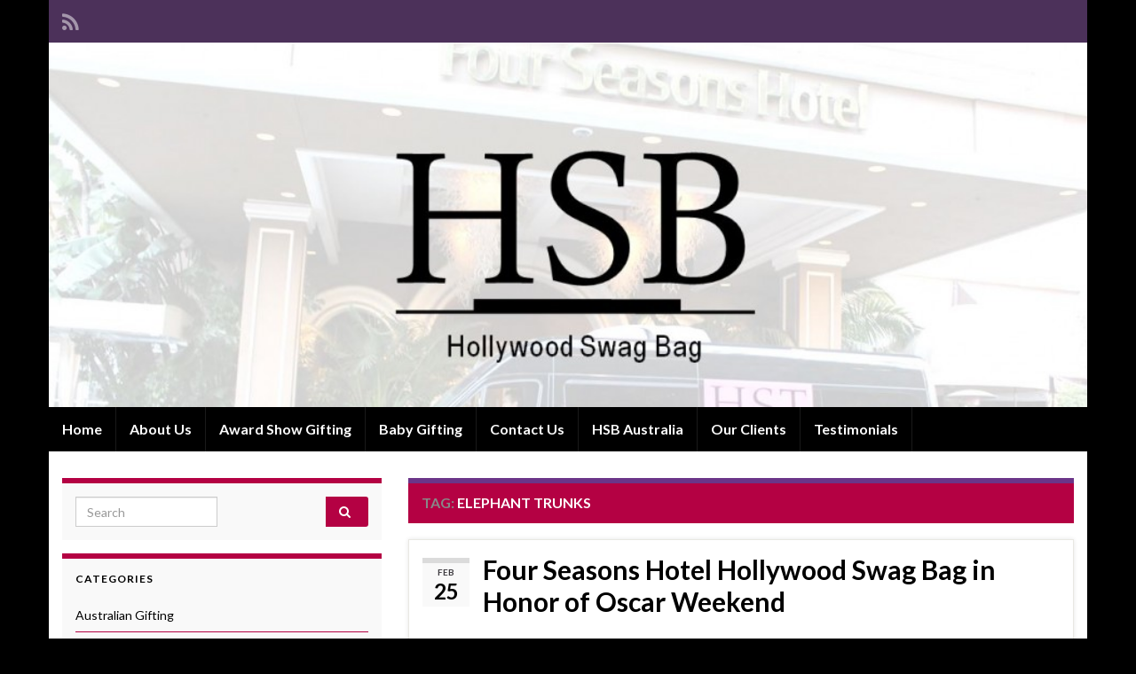

--- FILE ---
content_type: text/html; charset=UTF-8
request_url: https://www.hollywoodswagbag.com/tag/elephant-trunks/
body_size: 10982
content:
<!DOCTYPE html><!--[if IE 7]>
<html class="ie ie7" lang="en-US">
<![endif]-->
<!--[if IE 8]>
<html class="ie ie8" lang="en-US">
<![endif]-->
<!--[if !(IE 7) & !(IE 8)]><!-->
<html lang="en-US">
<!--<![endif]-->
    <head>
        <meta charset="UTF-8">
        <meta http-equiv="X-UA-Compatible" content="IE=edge">
        <meta name="viewport" content="width=device-width, initial-scale=1">
        <meta name='robots' content='index, follow, max-image-preview:large, max-snippet:-1, max-video-preview:-1' />
	<style>img:is([sizes="auto" i], [sizes^="auto," i]) { contain-intrinsic-size: 3000px 1500px }</style>
	
	<!-- This site is optimized with the Yoast SEO plugin v26.4 - https://yoast.com/wordpress/plugins/seo/ -->
	<title>Elephant Trunks Archives - Hollywood Swag Bag</title>
	<link rel="canonical" href="https://www.hollywoodswagbag.com/tag/elephant-trunks/" />
	<meta property="og:locale" content="en_US" />
	<meta property="og:type" content="article" />
	<meta property="og:title" content="Elephant Trunks Archives - Hollywood Swag Bag" />
	<meta property="og:url" content="https://www.hollywoodswagbag.com/tag/elephant-trunks/" />
	<meta property="og:site_name" content="Hollywood Swag Bag" />
	<script type="application/ld+json" class="yoast-schema-graph">{"@context":"https://schema.org","@graph":[{"@type":"CollectionPage","@id":"https://www.hollywoodswagbag.com/tag/elephant-trunks/","url":"https://www.hollywoodswagbag.com/tag/elephant-trunks/","name":"Elephant Trunks Archives - Hollywood Swag Bag","isPartOf":{"@id":"https://www.hollywoodswagbag.com/#website"},"inLanguage":"en-US"},{"@type":"WebSite","@id":"https://www.hollywoodswagbag.com/#website","url":"https://www.hollywoodswagbag.com/","name":"Hollywood Swag Bag","description":"Get Swagged","potentialAction":[{"@type":"SearchAction","target":{"@type":"EntryPoint","urlTemplate":"https://www.hollywoodswagbag.com/?s={search_term_string}"},"query-input":{"@type":"PropertyValueSpecification","valueRequired":true,"valueName":"search_term_string"}}],"inLanguage":"en-US"}]}</script>
	<!-- / Yoast SEO plugin. -->


<link rel="alternate" type="application/rss+xml" title="Hollywood Swag Bag &raquo; Feed" href="https://www.hollywoodswagbag.com/feed/" />
<link rel="alternate" type="application/rss+xml" title="Hollywood Swag Bag &raquo; Elephant Trunks Tag Feed" href="https://www.hollywoodswagbag.com/tag/elephant-trunks/feed/" />
		<!-- This site uses the Google Analytics by MonsterInsights plugin v9.10.0 - Using Analytics tracking - https://www.monsterinsights.com/ -->
		<!-- Note: MonsterInsights is not currently configured on this site. The site owner needs to authenticate with Google Analytics in the MonsterInsights settings panel. -->
					<!-- No tracking code set -->
				<!-- / Google Analytics by MonsterInsights -->
		<script type="text/javascript">
/* <![CDATA[ */
window._wpemojiSettings = {"baseUrl":"https:\/\/s.w.org\/images\/core\/emoji\/16.0.1\/72x72\/","ext":".png","svgUrl":"https:\/\/s.w.org\/images\/core\/emoji\/16.0.1\/svg\/","svgExt":".svg","source":{"concatemoji":"https:\/\/www.hollywoodswagbag.com\/wp-includes\/js\/wp-emoji-release.min.js?ver=6.8.3"}};
/*! This file is auto-generated */
!function(s,n){var o,i,e;function c(e){try{var t={supportTests:e,timestamp:(new Date).valueOf()};sessionStorage.setItem(o,JSON.stringify(t))}catch(e){}}function p(e,t,n){e.clearRect(0,0,e.canvas.width,e.canvas.height),e.fillText(t,0,0);var t=new Uint32Array(e.getImageData(0,0,e.canvas.width,e.canvas.height).data),a=(e.clearRect(0,0,e.canvas.width,e.canvas.height),e.fillText(n,0,0),new Uint32Array(e.getImageData(0,0,e.canvas.width,e.canvas.height).data));return t.every(function(e,t){return e===a[t]})}function u(e,t){e.clearRect(0,0,e.canvas.width,e.canvas.height),e.fillText(t,0,0);for(var n=e.getImageData(16,16,1,1),a=0;a<n.data.length;a++)if(0!==n.data[a])return!1;return!0}function f(e,t,n,a){switch(t){case"flag":return n(e,"\ud83c\udff3\ufe0f\u200d\u26a7\ufe0f","\ud83c\udff3\ufe0f\u200b\u26a7\ufe0f")?!1:!n(e,"\ud83c\udde8\ud83c\uddf6","\ud83c\udde8\u200b\ud83c\uddf6")&&!n(e,"\ud83c\udff4\udb40\udc67\udb40\udc62\udb40\udc65\udb40\udc6e\udb40\udc67\udb40\udc7f","\ud83c\udff4\u200b\udb40\udc67\u200b\udb40\udc62\u200b\udb40\udc65\u200b\udb40\udc6e\u200b\udb40\udc67\u200b\udb40\udc7f");case"emoji":return!a(e,"\ud83e\udedf")}return!1}function g(e,t,n,a){var r="undefined"!=typeof WorkerGlobalScope&&self instanceof WorkerGlobalScope?new OffscreenCanvas(300,150):s.createElement("canvas"),o=r.getContext("2d",{willReadFrequently:!0}),i=(o.textBaseline="top",o.font="600 32px Arial",{});return e.forEach(function(e){i[e]=t(o,e,n,a)}),i}function t(e){var t=s.createElement("script");t.src=e,t.defer=!0,s.head.appendChild(t)}"undefined"!=typeof Promise&&(o="wpEmojiSettingsSupports",i=["flag","emoji"],n.supports={everything:!0,everythingExceptFlag:!0},e=new Promise(function(e){s.addEventListener("DOMContentLoaded",e,{once:!0})}),new Promise(function(t){var n=function(){try{var e=JSON.parse(sessionStorage.getItem(o));if("object"==typeof e&&"number"==typeof e.timestamp&&(new Date).valueOf()<e.timestamp+604800&&"object"==typeof e.supportTests)return e.supportTests}catch(e){}return null}();if(!n){if("undefined"!=typeof Worker&&"undefined"!=typeof OffscreenCanvas&&"undefined"!=typeof URL&&URL.createObjectURL&&"undefined"!=typeof Blob)try{var e="postMessage("+g.toString()+"("+[JSON.stringify(i),f.toString(),p.toString(),u.toString()].join(",")+"));",a=new Blob([e],{type:"text/javascript"}),r=new Worker(URL.createObjectURL(a),{name:"wpTestEmojiSupports"});return void(r.onmessage=function(e){c(n=e.data),r.terminate(),t(n)})}catch(e){}c(n=g(i,f,p,u))}t(n)}).then(function(e){for(var t in e)n.supports[t]=e[t],n.supports.everything=n.supports.everything&&n.supports[t],"flag"!==t&&(n.supports.everythingExceptFlag=n.supports.everythingExceptFlag&&n.supports[t]);n.supports.everythingExceptFlag=n.supports.everythingExceptFlag&&!n.supports.flag,n.DOMReady=!1,n.readyCallback=function(){n.DOMReady=!0}}).then(function(){return e}).then(function(){var e;n.supports.everything||(n.readyCallback(),(e=n.source||{}).concatemoji?t(e.concatemoji):e.wpemoji&&e.twemoji&&(t(e.twemoji),t(e.wpemoji)))}))}((window,document),window._wpemojiSettings);
/* ]]> */
</script>
<style id='wp-emoji-styles-inline-css' type='text/css'>

	img.wp-smiley, img.emoji {
		display: inline !important;
		border: none !important;
		box-shadow: none !important;
		height: 1em !important;
		width: 1em !important;
		margin: 0 0.07em !important;
		vertical-align: -0.1em !important;
		background: none !important;
		padding: 0 !important;
	}
</style>
<link rel='stylesheet' id='wp-block-library-css' href='https://www.hollywoodswagbag.com/wp-includes/css/dist/block-library/style.min.css?ver=6.8.3' type='text/css' media='all' />
<style id='classic-theme-styles-inline-css' type='text/css'>
/*! This file is auto-generated */
.wp-block-button__link{color:#fff;background-color:#32373c;border-radius:9999px;box-shadow:none;text-decoration:none;padding:calc(.667em + 2px) calc(1.333em + 2px);font-size:1.125em}.wp-block-file__button{background:#32373c;color:#fff;text-decoration:none}
</style>
<style id='global-styles-inline-css' type='text/css'>
:root{--wp--preset--aspect-ratio--square: 1;--wp--preset--aspect-ratio--4-3: 4/3;--wp--preset--aspect-ratio--3-4: 3/4;--wp--preset--aspect-ratio--3-2: 3/2;--wp--preset--aspect-ratio--2-3: 2/3;--wp--preset--aspect-ratio--16-9: 16/9;--wp--preset--aspect-ratio--9-16: 9/16;--wp--preset--color--black: #000000;--wp--preset--color--cyan-bluish-gray: #abb8c3;--wp--preset--color--white: #ffffff;--wp--preset--color--pale-pink: #f78da7;--wp--preset--color--vivid-red: #cf2e2e;--wp--preset--color--luminous-vivid-orange: #ff6900;--wp--preset--color--luminous-vivid-amber: #fcb900;--wp--preset--color--light-green-cyan: #7bdcb5;--wp--preset--color--vivid-green-cyan: #00d084;--wp--preset--color--pale-cyan-blue: #8ed1fc;--wp--preset--color--vivid-cyan-blue: #0693e3;--wp--preset--color--vivid-purple: #9b51e0;--wp--preset--gradient--vivid-cyan-blue-to-vivid-purple: linear-gradient(135deg,rgba(6,147,227,1) 0%,rgb(155,81,224) 100%);--wp--preset--gradient--light-green-cyan-to-vivid-green-cyan: linear-gradient(135deg,rgb(122,220,180) 0%,rgb(0,208,130) 100%);--wp--preset--gradient--luminous-vivid-amber-to-luminous-vivid-orange: linear-gradient(135deg,rgba(252,185,0,1) 0%,rgba(255,105,0,1) 100%);--wp--preset--gradient--luminous-vivid-orange-to-vivid-red: linear-gradient(135deg,rgba(255,105,0,1) 0%,rgb(207,46,46) 100%);--wp--preset--gradient--very-light-gray-to-cyan-bluish-gray: linear-gradient(135deg,rgb(238,238,238) 0%,rgb(169,184,195) 100%);--wp--preset--gradient--cool-to-warm-spectrum: linear-gradient(135deg,rgb(74,234,220) 0%,rgb(151,120,209) 20%,rgb(207,42,186) 40%,rgb(238,44,130) 60%,rgb(251,105,98) 80%,rgb(254,248,76) 100%);--wp--preset--gradient--blush-light-purple: linear-gradient(135deg,rgb(255,206,236) 0%,rgb(152,150,240) 100%);--wp--preset--gradient--blush-bordeaux: linear-gradient(135deg,rgb(254,205,165) 0%,rgb(254,45,45) 50%,rgb(107,0,62) 100%);--wp--preset--gradient--luminous-dusk: linear-gradient(135deg,rgb(255,203,112) 0%,rgb(199,81,192) 50%,rgb(65,88,208) 100%);--wp--preset--gradient--pale-ocean: linear-gradient(135deg,rgb(255,245,203) 0%,rgb(182,227,212) 50%,rgb(51,167,181) 100%);--wp--preset--gradient--electric-grass: linear-gradient(135deg,rgb(202,248,128) 0%,rgb(113,206,126) 100%);--wp--preset--gradient--midnight: linear-gradient(135deg,rgb(2,3,129) 0%,rgb(40,116,252) 100%);--wp--preset--font-size--small: 14px;--wp--preset--font-size--medium: 20px;--wp--preset--font-size--large: 20px;--wp--preset--font-size--x-large: 42px;--wp--preset--font-size--tiny: 10px;--wp--preset--font-size--regular: 16px;--wp--preset--font-size--larger: 26px;--wp--preset--spacing--20: 0.44rem;--wp--preset--spacing--30: 0.67rem;--wp--preset--spacing--40: 1rem;--wp--preset--spacing--50: 1.5rem;--wp--preset--spacing--60: 2.25rem;--wp--preset--spacing--70: 3.38rem;--wp--preset--spacing--80: 5.06rem;--wp--preset--shadow--natural: 6px 6px 9px rgba(0, 0, 0, 0.2);--wp--preset--shadow--deep: 12px 12px 50px rgba(0, 0, 0, 0.4);--wp--preset--shadow--sharp: 6px 6px 0px rgba(0, 0, 0, 0.2);--wp--preset--shadow--outlined: 6px 6px 0px -3px rgba(255, 255, 255, 1), 6px 6px rgba(0, 0, 0, 1);--wp--preset--shadow--crisp: 6px 6px 0px rgba(0, 0, 0, 1);}:where(.is-layout-flex){gap: 0.5em;}:where(.is-layout-grid){gap: 0.5em;}body .is-layout-flex{display: flex;}.is-layout-flex{flex-wrap: wrap;align-items: center;}.is-layout-flex > :is(*, div){margin: 0;}body .is-layout-grid{display: grid;}.is-layout-grid > :is(*, div){margin: 0;}:where(.wp-block-columns.is-layout-flex){gap: 2em;}:where(.wp-block-columns.is-layout-grid){gap: 2em;}:where(.wp-block-post-template.is-layout-flex){gap: 1.25em;}:where(.wp-block-post-template.is-layout-grid){gap: 1.25em;}.has-black-color{color: var(--wp--preset--color--black) !important;}.has-cyan-bluish-gray-color{color: var(--wp--preset--color--cyan-bluish-gray) !important;}.has-white-color{color: var(--wp--preset--color--white) !important;}.has-pale-pink-color{color: var(--wp--preset--color--pale-pink) !important;}.has-vivid-red-color{color: var(--wp--preset--color--vivid-red) !important;}.has-luminous-vivid-orange-color{color: var(--wp--preset--color--luminous-vivid-orange) !important;}.has-luminous-vivid-amber-color{color: var(--wp--preset--color--luminous-vivid-amber) !important;}.has-light-green-cyan-color{color: var(--wp--preset--color--light-green-cyan) !important;}.has-vivid-green-cyan-color{color: var(--wp--preset--color--vivid-green-cyan) !important;}.has-pale-cyan-blue-color{color: var(--wp--preset--color--pale-cyan-blue) !important;}.has-vivid-cyan-blue-color{color: var(--wp--preset--color--vivid-cyan-blue) !important;}.has-vivid-purple-color{color: var(--wp--preset--color--vivid-purple) !important;}.has-black-background-color{background-color: var(--wp--preset--color--black) !important;}.has-cyan-bluish-gray-background-color{background-color: var(--wp--preset--color--cyan-bluish-gray) !important;}.has-white-background-color{background-color: var(--wp--preset--color--white) !important;}.has-pale-pink-background-color{background-color: var(--wp--preset--color--pale-pink) !important;}.has-vivid-red-background-color{background-color: var(--wp--preset--color--vivid-red) !important;}.has-luminous-vivid-orange-background-color{background-color: var(--wp--preset--color--luminous-vivid-orange) !important;}.has-luminous-vivid-amber-background-color{background-color: var(--wp--preset--color--luminous-vivid-amber) !important;}.has-light-green-cyan-background-color{background-color: var(--wp--preset--color--light-green-cyan) !important;}.has-vivid-green-cyan-background-color{background-color: var(--wp--preset--color--vivid-green-cyan) !important;}.has-pale-cyan-blue-background-color{background-color: var(--wp--preset--color--pale-cyan-blue) !important;}.has-vivid-cyan-blue-background-color{background-color: var(--wp--preset--color--vivid-cyan-blue) !important;}.has-vivid-purple-background-color{background-color: var(--wp--preset--color--vivid-purple) !important;}.has-black-border-color{border-color: var(--wp--preset--color--black) !important;}.has-cyan-bluish-gray-border-color{border-color: var(--wp--preset--color--cyan-bluish-gray) !important;}.has-white-border-color{border-color: var(--wp--preset--color--white) !important;}.has-pale-pink-border-color{border-color: var(--wp--preset--color--pale-pink) !important;}.has-vivid-red-border-color{border-color: var(--wp--preset--color--vivid-red) !important;}.has-luminous-vivid-orange-border-color{border-color: var(--wp--preset--color--luminous-vivid-orange) !important;}.has-luminous-vivid-amber-border-color{border-color: var(--wp--preset--color--luminous-vivid-amber) !important;}.has-light-green-cyan-border-color{border-color: var(--wp--preset--color--light-green-cyan) !important;}.has-vivid-green-cyan-border-color{border-color: var(--wp--preset--color--vivid-green-cyan) !important;}.has-pale-cyan-blue-border-color{border-color: var(--wp--preset--color--pale-cyan-blue) !important;}.has-vivid-cyan-blue-border-color{border-color: var(--wp--preset--color--vivid-cyan-blue) !important;}.has-vivid-purple-border-color{border-color: var(--wp--preset--color--vivid-purple) !important;}.has-vivid-cyan-blue-to-vivid-purple-gradient-background{background: var(--wp--preset--gradient--vivid-cyan-blue-to-vivid-purple) !important;}.has-light-green-cyan-to-vivid-green-cyan-gradient-background{background: var(--wp--preset--gradient--light-green-cyan-to-vivid-green-cyan) !important;}.has-luminous-vivid-amber-to-luminous-vivid-orange-gradient-background{background: var(--wp--preset--gradient--luminous-vivid-amber-to-luminous-vivid-orange) !important;}.has-luminous-vivid-orange-to-vivid-red-gradient-background{background: var(--wp--preset--gradient--luminous-vivid-orange-to-vivid-red) !important;}.has-very-light-gray-to-cyan-bluish-gray-gradient-background{background: var(--wp--preset--gradient--very-light-gray-to-cyan-bluish-gray) !important;}.has-cool-to-warm-spectrum-gradient-background{background: var(--wp--preset--gradient--cool-to-warm-spectrum) !important;}.has-blush-light-purple-gradient-background{background: var(--wp--preset--gradient--blush-light-purple) !important;}.has-blush-bordeaux-gradient-background{background: var(--wp--preset--gradient--blush-bordeaux) !important;}.has-luminous-dusk-gradient-background{background: var(--wp--preset--gradient--luminous-dusk) !important;}.has-pale-ocean-gradient-background{background: var(--wp--preset--gradient--pale-ocean) !important;}.has-electric-grass-gradient-background{background: var(--wp--preset--gradient--electric-grass) !important;}.has-midnight-gradient-background{background: var(--wp--preset--gradient--midnight) !important;}.has-small-font-size{font-size: var(--wp--preset--font-size--small) !important;}.has-medium-font-size{font-size: var(--wp--preset--font-size--medium) !important;}.has-large-font-size{font-size: var(--wp--preset--font-size--large) !important;}.has-x-large-font-size{font-size: var(--wp--preset--font-size--x-large) !important;}
:where(.wp-block-post-template.is-layout-flex){gap: 1.25em;}:where(.wp-block-post-template.is-layout-grid){gap: 1.25em;}
:where(.wp-block-columns.is-layout-flex){gap: 2em;}:where(.wp-block-columns.is-layout-grid){gap: 2em;}
:root :where(.wp-block-pullquote){font-size: 1.5em;line-height: 1.6;}
</style>
<link rel='stylesheet' id='bootstrap-css' href='https://www.hollywoodswagbag.com/wp-content/themes/graphene/bootstrap/css/bootstrap.min.css?ver=6.8.3' type='text/css' media='all' />
<link rel='stylesheet' id='font-awesome-css' href='https://www.hollywoodswagbag.com/wp-content/themes/graphene/fonts/font-awesome/css/font-awesome.min.css?ver=6.8.3' type='text/css' media='all' />
<link rel='stylesheet' id='graphene-css' href='https://www.hollywoodswagbag.com/wp-content/themes/graphene/style.css?ver=2.9.4' type='text/css' media='screen' />
<link rel='stylesheet' id='graphene-responsive-css' href='https://www.hollywoodswagbag.com/wp-content/themes/graphene/responsive.css?ver=2.9.4' type='text/css' media='all' />
<link rel='stylesheet' id='graphene-blocks-css' href='https://www.hollywoodswagbag.com/wp-content/themes/graphene/blocks.css?ver=2.9.4' type='text/css' media='all' />
<link rel='stylesheet' id='__EPYT__style-css' href='https://www.hollywoodswagbag.com/wp-content/plugins/youtube-embed-plus/styles/ytprefs.min.css?ver=14.2.3.2' type='text/css' media='all' />
<style id='__EPYT__style-inline-css' type='text/css'>

                .epyt-gallery-thumb {
                        width: 33.333%;
                }
                
</style>
<script type="text/javascript" src="https://www.hollywoodswagbag.com/wp-includes/js/jquery/jquery.min.js?ver=3.7.1" id="jquery-core-js"></script>
<script type="text/javascript" src="https://www.hollywoodswagbag.com/wp-includes/js/jquery/jquery-migrate.min.js?ver=3.4.1" id="jquery-migrate-js"></script>
<script defer type="text/javascript" src="https://www.hollywoodswagbag.com/wp-content/themes/graphene/bootstrap/js/bootstrap.min.js?ver=2.9.4" id="bootstrap-js"></script>
<script defer type="text/javascript" src="https://www.hollywoodswagbag.com/wp-content/themes/graphene/js/bootstrap-hover-dropdown/bootstrap-hover-dropdown.min.js?ver=2.9.4" id="bootstrap-hover-dropdown-js"></script>
<script defer type="text/javascript" src="https://www.hollywoodswagbag.com/wp-content/themes/graphene/js/bootstrap-submenu/bootstrap-submenu.min.js?ver=2.9.4" id="bootstrap-submenu-js"></script>
<script defer type="text/javascript" src="https://www.hollywoodswagbag.com/wp-content/themes/graphene/js/jquery.infinitescroll.min.js?ver=2.9.4" id="infinite-scroll-js"></script>
<script type="text/javascript" id="graphene-js-extra">
/* <![CDATA[ */
var grapheneJS = {"siteurl":"https:\/\/www.hollywoodswagbag.com","ajaxurl":"https:\/\/www.hollywoodswagbag.com\/wp-admin\/admin-ajax.php","templateUrl":"https:\/\/www.hollywoodswagbag.com\/wp-content\/themes\/graphene","isSingular":"","enableStickyMenu":"","shouldShowComments":"","commentsOrder":"newest","sliderDisable":"1","sliderInterval":"7000","infScrollBtnLbl":"Load more","infScrollOn":"1","infScrollCommentsOn":"","totalPosts":"4","postsPerPage":"5","isPageNavi":"","infScrollMsgText":"Fetching window.grapheneInfScrollItemsPerPage of window.grapheneInfScrollItemsLeft items left ...","infScrollMsgTextPlural":"Fetching window.grapheneInfScrollItemsPerPage of window.grapheneInfScrollItemsLeft items left ...","infScrollFinishedText":"All loaded!","commentsPerPage":"50","totalComments":"0","infScrollCommentsMsg":"Fetching window.grapheneInfScrollCommentsPerPage of window.grapheneInfScrollCommentsLeft comments left ...","infScrollCommentsMsgPlural":"Fetching window.grapheneInfScrollCommentsPerPage of window.grapheneInfScrollCommentsLeft comments left ...","infScrollCommentsFinishedMsg":"All comments loaded!","disableLiveSearch":"1","txtNoResult":"No result found.","isMasonry":""};
/* ]]> */
</script>
<script defer type="text/javascript" src="https://www.hollywoodswagbag.com/wp-content/themes/graphene/js/graphene.js?ver=2.9.4" id="graphene-js"></script>
<script type="text/javascript" id="__ytprefs__-js-extra">
/* <![CDATA[ */
var _EPYT_ = {"ajaxurl":"https:\/\/www.hollywoodswagbag.com\/wp-admin\/admin-ajax.php","security":"9853706d5c","gallery_scrolloffset":"20","eppathtoscripts":"https:\/\/www.hollywoodswagbag.com\/wp-content\/plugins\/youtube-embed-plus\/scripts\/","eppath":"https:\/\/www.hollywoodswagbag.com\/wp-content\/plugins\/youtube-embed-plus\/","epresponsiveselector":"[\"iframe.__youtube_prefs_widget__\"]","epdovol":"1","version":"14.2.3.2","evselector":"iframe.__youtube_prefs__[src], iframe[src*=\"youtube.com\/embed\/\"], iframe[src*=\"youtube-nocookie.com\/embed\/\"]","ajax_compat":"","maxres_facade":"eager","ytapi_load":"light","pause_others":"","stopMobileBuffer":"1","facade_mode":"","not_live_on_channel":""};
/* ]]> */
</script>
<script type="text/javascript" src="https://www.hollywoodswagbag.com/wp-content/plugins/youtube-embed-plus/scripts/ytprefs.min.js?ver=14.2.3.2" id="__ytprefs__-js"></script>
<link rel="https://api.w.org/" href="https://www.hollywoodswagbag.com/wp-json/" /><link rel="alternate" title="JSON" type="application/json" href="https://www.hollywoodswagbag.com/wp-json/wp/v2/tags/1146" /><link rel="EditURI" type="application/rsd+xml" title="RSD" href="https://www.hollywoodswagbag.com/xmlrpc.php?rsd" />
<meta name="generator" content="WordPress 6.8.3" />
<script type="text/javascript">
    "function"!=typeof loadGsLib&&(loadGsLib=function(){var e=document.createElement("script");
    e.type="text/javascript",e.async=!0,e.src="https://api.at.getsocial.io/get/v1/4ed23f/gs_async.js";
    var t=document.getElementsByTagName("script")[0];t.parentNode.insertBefore(e,t)})();
    var GETSOCIAL_VERSION = "4.5";
</script>		<script>
		   WebFontConfig = {
		      google: { 
		      	families: ["Lato:400,400i,700,700i&display=swap"]		      }
		   };

		   (function(d) {
		      var wf = d.createElement('script'), s = d.scripts[0];
		      wf.src = 'https://ajax.googleapis.com/ajax/libs/webfont/1.6.26/webfont.js';
		      wf.async = true;
		      s.parentNode.insertBefore(wf, s);
		   })(document);
		</script>
	<style type="text/css">
.navbar {background: #000000} @media only screen and (max-width: 768px){ #mega-menu-wrap-Header-Menu .mega-menu-toggle + #mega-menu-Header-Menu {background: #000000} }body, blockquote p {color: #000000}.post-title, .post-title a, .post-title a:hover, .post-title a:visited {color: #000000}a, .post .date .day, .pagination>li>a, .pagination>li>a:hover, .pagination>li>span, #comments > h4.current a, #comments > h4.current a .fa, .post-nav-top p, .post-nav-top a, .autocomplete-suggestions strong {color: #000000}a:focus, a:hover, .post-nav-top a:hover {color: #000000}.sticky {border-color: #E5E4E2}.sidebar .sidebar-wrap {background-color: #f9f9f9; border-color: #B40143}.sidebar ul li {border-color: #B40143}.btn, .btn:focus, .btn:hover, .btn a, .Button, .colour-preview .button, input[type="submit"], button[type="submit"], #commentform #submit, .wpsc_buy_button, #back-to-top, .wp-block-button .wp-block-button__link:not(.has-background) {background: #B40143; color: #ffffff} .wp-block-button.is-style-outline .wp-block-button__link {background:transparent; border-color: #B40143}.btn.btn-outline, .btn.btn-outline:hover {color: #B40143;border-color: #B40143}.post-nav-top, .archive-title, .page-title, .term-desc, .breadcrumb {background-color: #B40143; border-color: #6b3589}.archive-title span {color: #ffffff}body{background-image:none}.header_title, .header_title a, .header_title a:visited, .header_title a:hover, .header_desc {color:#blank}.entry-content, .sidebar, .comment-entry{ color:#000000; }.carousel, .carousel .item{height:400px}@media (max-width: 991px) {.carousel, .carousel .item{height:250px}}#header{max-height:411px}.post-title, .post-title a, .post-title a:hover, .post-title a:visited{ color: #000000 }
</style>
<style type="text/css" id="custom-background-css">
body.custom-background { background-color: #000000; }
</style>
	    </head>
    <body class="archive tag tag-elephant-trunks tag-1146 custom-background wp-embed-responsive wp-theme-graphene layout-boxed two_col_right two-columns">
        
        <div class="container boxed-wrapper">
            
                            <div id="top-bar" class="row clearfix top-bar ">
                    
                                                    
                            <div class="col-md-12 top-bar-items">
                                
                                                                                                    	<ul class="social-profiles">
							
			            <li class="social-profile social-profile-rss">
			            	<a href="https://www.hollywoodswagbag.com/feed/" title="Subscribe to Hollywood Swag Bag&#039;s RSS feed" id="social-id-1" class="mysocial social-rss">
			            				                            <i class="fa fa-rss"></i>
		                        			            	</a>
			            </li>
		            
		    	    </ul>
                                    
                                
                                                            </div>

                        
                                    </div>
            

            <div id="header" class="row">

                <img src="https://www.hollywoodswagbag.com/wp-content/uploads/2014/08/cropped-Banner1.jpg" alt="Hollywood Swag Bag" title="Hollywood Swag Bag" width="960" height="411" />                
                                                                </div>


                        <nav class="navbar row navbar-inverse">

                <div class="navbar-header align-center">
                		                    <button type="button" class="navbar-toggle collapsed" data-toggle="collapse" data-target="#header-menu-wrap, #secondary-menu-wrap">
	                        <span class="sr-only">Toggle navigation</span>
	                        <span class="icon-bar"></span>
	                        <span class="icon-bar"></span>
	                        <span class="icon-bar"></span>
	                    </button>
                	                    
                    
                                            <p class="header_title mobile-only">
                            <a href="https://www.hollywoodswagbag.com" title="Go back to the front page">                                Hollywood Swag Bag                            </a>                        </p>
                    
                                            
                                    </div>

                                    <div class="collapse navbar-collapse" id="header-menu-wrap">

            			<ul class="nav navbar-nav flip"><li ><a href="https://www.hollywoodswagbag.com/">Home</a></li><li class="menu-item menu-item-2"><a href="https://www.hollywoodswagbag.com/about-hollywood-swag-bag/" >About Us</a></li><li class="menu-item menu-item-937"><a href="https://www.hollywoodswagbag.com/award-show-gifting-opportunities/" >Award Show Gifting</a></li><li class="menu-item menu-item-941"><a href="https://www.hollywoodswagbag.com/baby-gifting-opportunities/" >Baby Gifting</a></li><li class="menu-item menu-item-79"><a href="https://www.hollywoodswagbag.com/contact-us/" >Contact Us</a></li><li class="menu-item menu-item-1802"><a href="https://www.hollywoodswagbag.com/hsb-australia/" >HSB Australia</a></li><li class="menu-item menu-item-2754"><a href="https://www.hollywoodswagbag.com/our-brands/" >Our Clients</a></li><li class="menu-item menu-item-691"><a href="https://www.hollywoodswagbag.com/testimonials/" >Testimonials</a></li></ul>                        
            			                        
                                            </div>
                
                                    
                            </nav>

            
            <div id="content" class="clearfix hfeed row">
                
                    
                                        
                    <div id="content-main" class="clearfix content-main col-md-8 col-md-push-4">
                    
    <h1 class="page-title archive-title">
        Tag: <span>Elephant Trunks</span>    </h1>
    
        
    <div class="entries-wrapper">
    
                

<div id="post-5531" class="clearfix post post-5531 type-post status-publish format-standard hentry category-hollywoodswagbag tag-alabaster-mobile-clinic tag-apothderm tag-asi tag-aviation-hydration tag-bamboo-monkey tag-be-tini tag-be-tini-spirits tag-chakradance tag-chariet tag-chariet-luggage tag-d-e-millinery tag-elephant-trunks tag-enbacci tag-exit-west tag-galactic-sneeze tag-gloss-and-toss tag-minx tag-prai tag-prai-beauty tag-primed tag-project-7 tag-ramune tag-rebel-green tag-seasnax tag-slap-ya-mama tag-sleepenvie tag-snyders tag-stimuli tag-tea-forte tag-the-organic-lip-balm-company tag-titos-vodka tag-virtual-reality-googles tag-yogalosophy tag-zirconmania item-wrap">
		
	<div class="entry clearfix">
    
    			    	<div class="post-date date alpha ">
            <p class="default_date">
            	<span class="month">Feb</span>
                <span class="day">25</span>
                            </p>
                    </div>
            
		        <h2 class="post-title entry-title">
			<a href="https://www.hollywoodswagbag.com/2017/02/25/four-seasons-hotel-hollywood-swag-bag-in-honor-of-oscar-weekend/" rel="bookmark" title="Permalink to Four Seasons Hotel Hollywood Swag Bag in Honor of Oscar Weekend">
				Four Seasons Hotel Hollywood Swag Bag in Honor of Oscar Weekend            </a>
			        </h2>
		
					    <ul class="post-meta entry-meta clearfix">
	    		        <li class="print-date">
	        	<p class="printonly"><em>February 25, 2017</em></p>	        </li>
	        	    </ul>
    		
				<div class="entry-content clearfix">
			
							<div class="excerpt-thumb"><a href="https://www.hollywoodswagbag.com/2017/02/25/four-seasons-hotel-hollywood-swag-bag-in-honor-of-oscar-weekend/"><img width="242" height="300" src="https://www.hollywoodswagbag.com/wp-content/uploads/2017/02/BagImage-242x300.jpg" class="attachment-medium size-medium" alt="" decoding="async" fetchpriority="high" srcset="https://www.hollywoodswagbag.com/wp-content/uploads/2017/02/BagImage-242x300.jpg 242w, https://www.hollywoodswagbag.com/wp-content/uploads/2017/02/BagImage.jpg 400w" sizes="(max-width: 242px) 100vw, 242px" /></a></div>						
			
                				<div class="add-this"></div>                
								
						
						
						
		</div>
		
			    <ul class="entry-footer">
	    		        <li class="addthis col-sm-8"><div class="add-this"></div></li>
	        	    </ul>
    	</div>
</div>

 <p class="printonly"><span class="printonly url"><strong>Permanent link to this article: </strong><span>https://www.hollywoodswagbag.com/2017/02/25/four-seasons-hotel-hollywood-swag-bag-in-honor-of-oscar-weekend/</span></span></p>


                

<div id="post-5481" class="clearfix post post-5481 type-post status-publish format-standard hentry category-australian-gifting category-award category-celebrity tag-custom-elephants tag-elephant-trunks tag-elephant-trunks-briefs tag-ilenna-copley tag-wet-elephants item-wrap">
		
	<div class="entry clearfix">
    
    			    	<div class="post-date date alpha ">
            <p class="default_date">
            	<span class="month">Feb</span>
                <span class="day">19</span>
                            </p>
                    </div>
            
		        <h2 class="post-title entry-title">
			<a href="https://www.hollywoodswagbag.com/2017/02/19/conquer-the-universe-with-elephant-trunks/" rel="bookmark" title="Permalink to Conquer the Universe With Elephant Trunks">
				Conquer the Universe With Elephant Trunks            </a>
			        </h2>
		
					    <ul class="post-meta entry-meta clearfix">
	    		        <li class="print-date">
	        	<p class="printonly"><em>February 19, 2017</em></p>	        </li>
	        	    </ul>
    		
				<div class="entry-content clearfix">
			
													
			
                				<div class="add-this"></div>                
								<p>by Lisa Gal As a woman I must admit, we have so many styles and fabrics for our unmentionables, but what about for men? You are pretty much stuck with cotton, most likely some kind of woven knit or cotton blend.  But men, what if you could have a velvet front panel and undercarriage incorporated (plush &hellip; </p>
<p><a class="more-link btn" href="https://www.hollywoodswagbag.com/2017/02/19/conquer-the-universe-with-elephant-trunks/">Continue reading</a></p>

						
						
						
		</div>
		
			    <ul class="entry-footer">
	    		        <li class="addthis col-sm-8"><div class="add-this"></div></li>
	        	    </ul>
    	</div>
</div>

 <p class="printonly"><span class="printonly url"><strong>Permanent link to this article: </strong><span>https://www.hollywoodswagbag.com/2017/02/19/conquer-the-universe-with-elephant-trunks/</span></span></p>


                

<div id="post-5288" class="clearfix post post-5288 type-post status-publish format-standard hentry category-australian-gifting category-award category-celebrity category-hollywoodswagbag tag-alabaster-mobile-clinic tag-asi tag-australian-skin-institute tag-beverly-hills-md tag-beverly-hills-md-sent-resurface-restore-youth-revealing-system tag-del-rio-vineyards tag-elephant-trunks tag-fine-wine-and-a-midlife-crisis tag-g-e-masana tag-mandy-ingber tag-northwood tag-papa-originals tag-prai-beauty tag-project-7 tag-raw-fit tag-seasnax tag-tara-freeman tag-tea-forte tag-twila-true tag-yogalosophy item-wrap">
		
	<div class="entry clearfix">
    
    			    	<div class="post-date date alpha ">
            <p class="default_date">
            	<span class="month">Jan</span>
                <span class="day">08</span>
                            </p>
                    </div>
            
		        <h2 class="post-title entry-title">
			<a href="https://www.hollywoodswagbag.com/2017/01/08/introducing-our-2017-four-seasons-hotel-swag-bag-honoring-golden-globe-weekend/" rel="bookmark" title="Permalink to Introducing our 2017 Four Seasons Hotel Swag Bag Honoring Golden Globe Weekend.">
				Introducing our 2017 Four Seasons Hotel Swag Bag Honoring Golden Globe Weekend.            </a>
			        </h2>
		
					    <ul class="post-meta entry-meta clearfix">
	    		        <li class="print-date">
	        	<p class="printonly"><em>January 8, 2017</em></p>	        </li>
	        	    </ul>
    		
				<div class="entry-content clearfix">
			
							<div class="excerpt-thumb"><a href="https://www.hollywoodswagbag.com/2017/01/08/introducing-our-2017-four-seasons-hotel-swag-bag-honoring-golden-globe-weekend/"><img width="300" height="225" src="https://www.hollywoodswagbag.com/wp-content/uploads/2017/01/HSB_GoldenGlobes2017-300x225.jpg" class="attachment-medium size-medium" alt="" decoding="async" srcset="https://www.hollywoodswagbag.com/wp-content/uploads/2017/01/HSB_GoldenGlobes2017-300x225.jpg 300w, https://www.hollywoodswagbag.com/wp-content/uploads/2017/01/HSB_GoldenGlobes2017.jpg 500w" sizes="(max-width: 300px) 100vw, 300px" /></a></div>						
			
                				<div class="add-this"></div>                
								
						
						
						
		</div>
		
			    <ul class="entry-footer">
	    		        <li class="addthis col-sm-8"><div class="add-this"></div></li>
	        	    </ul>
    	</div>
</div>

 <p class="printonly"><span class="printonly url"><strong>Permanent link to this article: </strong><span>https://www.hollywoodswagbag.com/2017/01/08/introducing-our-2017-four-seasons-hotel-swag-bag-honoring-golden-globe-weekend/</span></span></p>


                

<div id="post-5262" class="clearfix post post-5262 type-post status-publish format-standard hentry category-award category-celebrity tag-australian-designer-ilenna-copley tag-custom-elephants tag-elephant-trunks tag-everyday-elephants tag-ilenna-copley tag-wet-elephants item-wrap">
		
	<div class="entry clearfix">
    
    			    	<div class="post-date date alpha ">
            <p class="default_date">
            	<span class="month">Jan</span>
                <span class="day">07</span>
                            </p>
                    </div>
            
		        <h2 class="post-title entry-title">
			<a href="https://www.hollywoodswagbag.com/2017/01/07/luxury-briefs-for-your-beau/" rel="bookmark" title="Permalink to Luxury Briefs for your Beau">
				Luxury Briefs for your Beau            </a>
			        </h2>
		
					    <ul class="post-meta entry-meta clearfix">
	    		        <li class="print-date">
	        	<p class="printonly"><em>January 7, 2017</em></p>	        </li>
	        	    </ul>
    		
				<div class="entry-content clearfix">
			
							<div class="excerpt-thumb"><a href="https://www.hollywoodswagbag.com/2017/01/07/luxury-briefs-for-your-beau/"><img width="300" height="200" src="https://www.hollywoodswagbag.com/wp-content/uploads/2017/01/ElephantTrunks-300x200.jpg" class="attachment-medium size-medium" alt="" decoding="async" srcset="https://www.hollywoodswagbag.com/wp-content/uploads/2017/01/ElephantTrunks-300x200.jpg 300w, https://www.hollywoodswagbag.com/wp-content/uploads/2017/01/ElephantTrunks-768x512.jpg 768w, https://www.hollywoodswagbag.com/wp-content/uploads/2017/01/ElephantTrunks.jpg 960w" sizes="(max-width: 300px) 100vw, 300px" /></a></div>						
			
                				<div class="add-this"></div>                
								<p>by Lisa Gal As a woman I must admit, we have so many styles and fabrics for our unmentionables, but what about for men? You are pretty much stuck with cotton, most likely some kind of woven knit or cotton blend.  But men, what if you could have a velvet front panel and undercarriage incorporated (plush &hellip; </p>
<p><a class="more-link btn" href="https://www.hollywoodswagbag.com/2017/01/07/luxury-briefs-for-your-beau/">Continue reading</a></p>

						
						
						
		</div>
		
			    <ul class="entry-footer">
	    		        <li class="addthis col-sm-8"><div class="add-this"></div></li>
	        	    </ul>
    	</div>
</div>

 <p class="printonly"><span class="printonly url"><strong>Permanent link to this article: </strong><span>https://www.hollywoodswagbag.com/2017/01/07/luxury-briefs-for-your-beau/</span></span></p>

    </div>
    
    
  

                </div><!-- #content-main -->
        
            
<div id="sidebar2" class="sidebar sidebar-left widget-area col-md-4 col-md-pull-8">

	
    <div id="search-3" class="sidebar-wrap widget_search"><form class="searchform" method="get" action="https://www.hollywoodswagbag.com">
	<div class="input-group">
		<div class="form-group live-search-input">
			<label for="s" class="screen-reader-text">Search for:</label>
		    <input type="text" id="s" name="s" class="form-control" placeholder="Search">
		    		</div>
	    <span class="input-group-btn">
	    	<button class="btn btn-default" type="submit"><i class="fa fa-search"></i></button>
	    </span>
    </div>
    </form></div><div id="categories-2" class="sidebar-wrap widget_categories"><h2 class="widget-title">Categories</h2>
			<ul>
					<li class="cat-item cat-item-172"><a href="https://www.hollywoodswagbag.com/category/australian-gifting/">Australian Gifting</a>
</li>
	<li class="cat-item cat-item-4"><a href="https://www.hollywoodswagbag.com/category/award/">Award Gifting</a>
</li>
	<li class="cat-item cat-item-3"><a href="https://www.hollywoodswagbag.com/category/baby/">Baby Gifting</a>
</li>
	<li class="cat-item cat-item-5"><a href="https://www.hollywoodswagbag.com/category/celebrity/">Celebrity Gifting</a>
</li>
	<li class="cat-item cat-item-8"><a href="https://www.hollywoodswagbag.com/category/thanks/">Celebrity Thank You Notes</a>
</li>
	<li class="cat-item cat-item-12"><a href="https://www.hollywoodswagbag.com/category/tweets/">Celebrity Tweets</a>
</li>
	<li class="cat-item cat-item-337"><a href="https://www.hollywoodswagbag.com/category/eventphotos/">Event Photos</a>
</li>
	<li class="cat-item cat-item-6"><a href="https://www.hollywoodswagbag.com/category/giftingopportunities/">Gifting Opportunities</a>
</li>
	<li class="cat-item cat-item-10"><a href="https://www.hollywoodswagbag.com/category/giving-back/">Giving Back</a>
</li>
	<li class="cat-item cat-item-1"><a href="https://www.hollywoodswagbag.com/category/hollywoodswagbag/">Hollywood Swag Bag</a>
</li>
	<li class="cat-item cat-item-13"><a href="https://www.hollywoodswagbag.com/category/ourbrands/">Our Brands</a>
</li>
	<li class="cat-item cat-item-7"><a href="https://www.hollywoodswagbag.com/category/press-media/">Press and Media Coverage</a>
</li>
			</ul>

			</div><div id="archives-3" class="sidebar-wrap widget_archive"><h2 class="widget-title">Old Swag</h2>
			<ul>
					<li><a href='https://www.hollywoodswagbag.com/2025/02/'>February 2025</a></li>
	<li><a href='https://www.hollywoodswagbag.com/2024/03/'>March 2024</a></li>
	<li><a href='https://www.hollywoodswagbag.com/2024/02/'>February 2024</a></li>
	<li><a href='https://www.hollywoodswagbag.com/2023/10/'>October 2023</a></li>
	<li><a href='https://www.hollywoodswagbag.com/2023/09/'>September 2023</a></li>
	<li><a href='https://www.hollywoodswagbag.com/2023/08/'>August 2023</a></li>
	<li><a href='https://www.hollywoodswagbag.com/2023/04/'>April 2023</a></li>
	<li><a href='https://www.hollywoodswagbag.com/2023/03/'>March 2023</a></li>
	<li><a href='https://www.hollywoodswagbag.com/2023/02/'>February 2023</a></li>
	<li><a href='https://www.hollywoodswagbag.com/2022/03/'>March 2022</a></li>
	<li><a href='https://www.hollywoodswagbag.com/2021/04/'>April 2021</a></li>
	<li><a href='https://www.hollywoodswagbag.com/2020/02/'>February 2020</a></li>
	<li><a href='https://www.hollywoodswagbag.com/2019/11/'>November 2019</a></li>
	<li><a href='https://www.hollywoodswagbag.com/2019/09/'>September 2019</a></li>
	<li><a href='https://www.hollywoodswagbag.com/2019/08/'>August 2019</a></li>
	<li><a href='https://www.hollywoodswagbag.com/2019/06/'>June 2019</a></li>
	<li><a href='https://www.hollywoodswagbag.com/2019/01/'>January 2019</a></li>
	<li><a href='https://www.hollywoodswagbag.com/2018/11/'>November 2018</a></li>
	<li><a href='https://www.hollywoodswagbag.com/2018/10/'>October 2018</a></li>
	<li><a href='https://www.hollywoodswagbag.com/2018/09/'>September 2018</a></li>
	<li><a href='https://www.hollywoodswagbag.com/2018/07/'>July 2018</a></li>
	<li><a href='https://www.hollywoodswagbag.com/2018/05/'>May 2018</a></li>
	<li><a href='https://www.hollywoodswagbag.com/2018/02/'>February 2018</a></li>
	<li><a href='https://www.hollywoodswagbag.com/2018/01/'>January 2018</a></li>
	<li><a href='https://www.hollywoodswagbag.com/2017/11/'>November 2017</a></li>
	<li><a href='https://www.hollywoodswagbag.com/2017/09/'>September 2017</a></li>
	<li><a href='https://www.hollywoodswagbag.com/2017/07/'>July 2017</a></li>
	<li><a href='https://www.hollywoodswagbag.com/2017/05/'>May 2017</a></li>
	<li><a href='https://www.hollywoodswagbag.com/2017/04/'>April 2017</a></li>
	<li><a href='https://www.hollywoodswagbag.com/2017/03/'>March 2017</a></li>
	<li><a href='https://www.hollywoodswagbag.com/2017/02/'>February 2017</a></li>
	<li><a href='https://www.hollywoodswagbag.com/2017/01/'>January 2017</a></li>
	<li><a href='https://www.hollywoodswagbag.com/2016/12/'>December 2016</a></li>
	<li><a href='https://www.hollywoodswagbag.com/2016/10/'>October 2016</a></li>
	<li><a href='https://www.hollywoodswagbag.com/2016/09/'>September 2016</a></li>
	<li><a href='https://www.hollywoodswagbag.com/2016/08/'>August 2016</a></li>
	<li><a href='https://www.hollywoodswagbag.com/2016/06/'>June 2016</a></li>
	<li><a href='https://www.hollywoodswagbag.com/2016/05/'>May 2016</a></li>
	<li><a href='https://www.hollywoodswagbag.com/2016/04/'>April 2016</a></li>
	<li><a href='https://www.hollywoodswagbag.com/2016/03/'>March 2016</a></li>
	<li><a href='https://www.hollywoodswagbag.com/2016/02/'>February 2016</a></li>
	<li><a href='https://www.hollywoodswagbag.com/2016/01/'>January 2016</a></li>
	<li><a href='https://www.hollywoodswagbag.com/2015/12/'>December 2015</a></li>
	<li><a href='https://www.hollywoodswagbag.com/2015/11/'>November 2015</a></li>
	<li><a href='https://www.hollywoodswagbag.com/2015/10/'>October 2015</a></li>
	<li><a href='https://www.hollywoodswagbag.com/2015/09/'>September 2015</a></li>
	<li><a href='https://www.hollywoodswagbag.com/2015/08/'>August 2015</a></li>
	<li><a href='https://www.hollywoodswagbag.com/2015/07/'>July 2015</a></li>
	<li><a href='https://www.hollywoodswagbag.com/2015/06/'>June 2015</a></li>
	<li><a href='https://www.hollywoodswagbag.com/2015/05/'>May 2015</a></li>
	<li><a href='https://www.hollywoodswagbag.com/2015/04/'>April 2015</a></li>
	<li><a href='https://www.hollywoodswagbag.com/2015/03/'>March 2015</a></li>
	<li><a href='https://www.hollywoodswagbag.com/2015/02/'>February 2015</a></li>
	<li><a href='https://www.hollywoodswagbag.com/2015/01/'>January 2015</a></li>
	<li><a href='https://www.hollywoodswagbag.com/2014/12/'>December 2014</a></li>
	<li><a href='https://www.hollywoodswagbag.com/2014/11/'>November 2014</a></li>
	<li><a href='https://www.hollywoodswagbag.com/2014/10/'>October 2014</a></li>
	<li><a href='https://www.hollywoodswagbag.com/2014/09/'>September 2014</a></li>
	<li><a href='https://www.hollywoodswagbag.com/2014/08/'>August 2014</a></li>
	<li><a href='https://www.hollywoodswagbag.com/2014/06/'>June 2014</a></li>
	<li><a href='https://www.hollywoodswagbag.com/2014/05/'>May 2014</a></li>
	<li><a href='https://www.hollywoodswagbag.com/2014/03/'>March 2014</a></li>
	<li><a href='https://www.hollywoodswagbag.com/2014/02/'>February 2014</a></li>
	<li><a href='https://www.hollywoodswagbag.com/2014/01/'>January 2014</a></li>
	<li><a href='https://www.hollywoodswagbag.com/2013/12/'>December 2013</a></li>
	<li><a href='https://www.hollywoodswagbag.com/2013/11/'>November 2013</a></li>
	<li><a href='https://www.hollywoodswagbag.com/2013/10/'>October 2013</a></li>
	<li><a href='https://www.hollywoodswagbag.com/2013/09/'>September 2013</a></li>
	<li><a href='https://www.hollywoodswagbag.com/2013/08/'>August 2013</a></li>
	<li><a href='https://www.hollywoodswagbag.com/2013/07/'>July 2013</a></li>
	<li><a href='https://www.hollywoodswagbag.com/2013/06/'>June 2013</a></li>
	<li><a href='https://www.hollywoodswagbag.com/2013/05/'>May 2013</a></li>
	<li><a href='https://www.hollywoodswagbag.com/2013/04/'>April 2013</a></li>
	<li><a href='https://www.hollywoodswagbag.com/2013/03/'>March 2013</a></li>
	<li><a href='https://www.hollywoodswagbag.com/2013/02/'>February 2013</a></li>
	<li><a href='https://www.hollywoodswagbag.com/2013/01/'>January 2013</a></li>
	<li><a href='https://www.hollywoodswagbag.com/2012/12/'>December 2012</a></li>
	<li><a href='https://www.hollywoodswagbag.com/2012/11/'>November 2012</a></li>
	<li><a href='https://www.hollywoodswagbag.com/2012/10/'>October 2012</a></li>
	<li><a href='https://www.hollywoodswagbag.com/2012/09/'>September 2012</a></li>
	<li><a href='https://www.hollywoodswagbag.com/2012/08/'>August 2012</a></li>
	<li><a href='https://www.hollywoodswagbag.com/2012/07/'>July 2012</a></li>
	<li><a href='https://www.hollywoodswagbag.com/2012/06/'>June 2012</a></li>
	<li><a href='https://www.hollywoodswagbag.com/2012/05/'>May 2012</a></li>
	<li><a href='https://www.hollywoodswagbag.com/2012/04/'>April 2012</a></li>
	<li><a href='https://www.hollywoodswagbag.com/2012/03/'>March 2012</a></li>
	<li><a href='https://www.hollywoodswagbag.com/2012/02/'>February 2012</a></li>
	<li><a href='https://www.hollywoodswagbag.com/2012/01/'>January 2012</a></li>
	<li><a href='https://www.hollywoodswagbag.com/2011/11/'>November 2011</a></li>
	<li><a href='https://www.hollywoodswagbag.com/2011/10/'>October 2011</a></li>
	<li><a href='https://www.hollywoodswagbag.com/2011/09/'>September 2011</a></li>
	<li><a href='https://www.hollywoodswagbag.com/2011/08/'>August 2011</a></li>
	<li><a href='https://www.hollywoodswagbag.com/2011/07/'>July 2011</a></li>
	<li><a href='https://www.hollywoodswagbag.com/2011/06/'>June 2011</a></li>
	<li><a href='https://www.hollywoodswagbag.com/2011/05/'>May 2011</a></li>
	<li><a href='https://www.hollywoodswagbag.com/2011/04/'>April 2011</a></li>
	<li><a href='https://www.hollywoodswagbag.com/2011/03/'>March 2011</a></li>
	<li><a href='https://www.hollywoodswagbag.com/2011/02/'>February 2011</a></li>
	<li><a href='https://www.hollywoodswagbag.com/2011/01/'>January 2011</a></li>
	<li><a href='https://www.hollywoodswagbag.com/2010/12/'>December 2010</a></li>
	<li><a href='https://www.hollywoodswagbag.com/2010/10/'>October 2010</a></li>
	<li><a href='https://www.hollywoodswagbag.com/2010/08/'>August 2010</a></li>
			</ul>

			</div><div id="linkcat-2" class="sidebar-wrap widget_links"><h2 class="widget-title">Links</h2>
	<ul class='xoxo blogroll'>
<li><a href="https://www.facebook.com/pages/We-Place-Your-Product/132587703446306" title="Find us on Facebook">Find Us on Facebook</a></li>
<li><a href="https://www.hollywoodbaskets.com" title="This is the one stop shop for gift wrapping, personal shopping, luxurious and affordable gifts as well as promotional products, occasion gift bags and award SWAG. We have been serving the entertainment industry on the Internet since 1999.">Hollywood Baskets</a></li>

	</ul>
</div>
    
        
    
</div><!-- #sidebar2 -->        
        
    </div><!-- #content -->




<div id="footer" class="row default-footer">
    
        
            
            <div class="copyright-developer">
                                    <div id="copyright">
                        <p>&copy; 2025 Hollywood Swag Bag.</p>                    </div>
                
                                    <div id="developer">
                        <p>
                                                        Made with <i class="fa fa-heart"></i> by <a href="https://www.graphene-theme.com/" rel="nofollow">Graphene Themes</a>.                        </p>

                                            </div>
                            </div>

        
                
    </div><!-- #footer -->


</div><!-- #container -->

<script type="speculationrules">
{"prefetch":[{"source":"document","where":{"and":[{"href_matches":"\/*"},{"not":{"href_matches":["\/wp-*.php","\/wp-admin\/*","\/wp-content\/uploads\/*","\/wp-content\/*","\/wp-content\/plugins\/*","\/wp-content\/themes\/graphene\/*","\/*\\?(.+)"]}},{"not":{"selector_matches":"a[rel~=\"nofollow\"]"}},{"not":{"selector_matches":".no-prefetch, .no-prefetch a"}}]},"eagerness":"conservative"}]}
</script>
		<a href="#" id="back-to-top" title="Back to top"><i class="fa fa-chevron-up"></i></a>
	<script defer type="text/javascript" src="https://www.hollywoodswagbag.com/wp-includes/js/comment-reply.min.js?ver=6.8.3" id="comment-reply-js" async="async" data-wp-strategy="async"></script>
<script type="text/javascript" src="https://www.hollywoodswagbag.com/wp-content/plugins/youtube-embed-plus/scripts/fitvids.min.js?ver=14.2.3.2" id="__ytprefsfitvids__-js"></script>
</body>
</html>